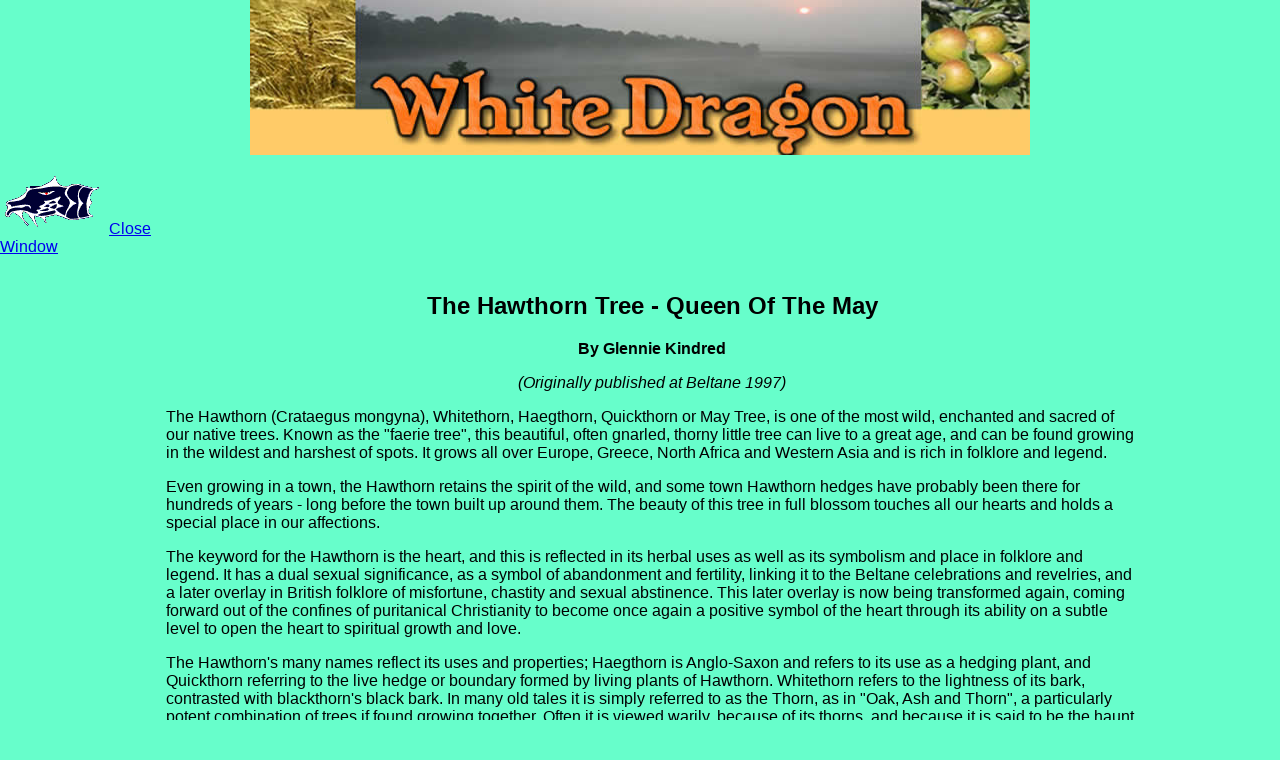

--- FILE ---
content_type: text/html
request_url: https://www.whitedragon.org.uk/articles/hawthorn.htm
body_size: 16721
content:
<!DOCTYPE HTML PUBLIC "-//W3C//DTD HTML 4.01 Transitional//EN"
"http://www.w3.org/TR/html4/loose.dtd">
<html>
<head>
<title>The hawthorn tree - Queen of the May</title>
<meta http-equiv="Content-Type" content="text/html; charset=iso-8859-1">
<link rel="stylesheet" type="text/css" href=".././style.css" >
<meta name="keywords" content="hawthorn,queen of the may,glennie kindred,crataegus mongyna,faerie tree,folklore,legend,beltane,haegthorn,quickthorn,thorn,may tree,may day,may queen,goddess,god,maypole,fertility,treespirit,dryad,custom,faeries,elementals,cardiac,druids,rune,jupiter,ogham,huath,psychic protection">
<meta name="description" content="The Hawthorn Tree and the folklore surrounding this queen of the may or beltane. How crataegus mongyna is used by the druidic faith for its juniper berries, branches of psychic protection and the Vikings usage as a rune wood. As well as how dryads and fairies are involved.">
</head>

<body leftmargin="0" topmargin="0">
<table width="100%"  border="0" align="left" cellpadding="0" cellspacing="0">
  <tr>
    <th colspan="3" scope="col"><img src="../images/header.jpg" width="780" height="155"></th>
  </tr>
  <tr>
    <td width="13%"><p><a href="../index.htm"><img src="../images/dragwink.gif" alt="Open the white Dragon Home page" width="105" height="63" border="0"></a></ br>
      <a href="javascript:window.close();">Close Window</a>&nbsp;</p>
    </p></td>
    <td width="762">&nbsp;</td>
    <td width="106">&nbsp;</td>
  </tr>
  <tr>
    <td width="13%">&nbsp;</td>
    <td width="76%"><h2 align="center">The Hawthorn Tree - Queen Of The May </h2>
      <div align="center"><strong>By Glennie Kindred </strong> </div>      <p align="center"><em>(Originally published at Beltane 1997) </em></p>
      <p>The Hawthorn (Crataegus mongyna), Whitethorn, Haegthorn, Quickthorn or May Tree, is one of the most wild, enchanted and sacred of our native trees. Known as the "faerie tree", this beautiful, often gnarled, thorny little tree can live to a great age, and can be found growing in the wildest and harshest of spots. It grows all over Europe, Greece, North Africa and Western Asia and is rich in folklore and legend. </p>
      <p>Even growing in a town, the Hawthorn retains the spirit of the wild, and some town Hawthorn hedges have probably been there for hundreds of years - long before the town built up around them. The beauty of this tree in full blossom touches all our hearts and holds a special place in our affections. </p>
      <p>The keyword for the Hawthorn is the heart, and this is reflected in its herbal uses as well as its symbolism and place in folklore and legend. It has a dual sexual significance, as a symbol of abandonment and fertility, linking it to the Beltane celebrations and revelries, and a later overlay in British folklore of misfortune, chastity and sexual abstinence. This later overlay is now being transformed again, coming forward out of the confines of puritanical Christianity to become once again a positive symbol of the heart through its ability on a subtle level to open the heart to spiritual growth and love. </p>
      <p>The Hawthorn's many names reflect its uses and properties; Haegthorn is Anglo-Saxon and refers to its use as a hedging plant, and Quickthorn referring to the live hedge or boundary formed by living plants of Hawthorn. Whitethorn refers to the lightness of its bark, contrasted with blackthorn's black bark. In many old tales it is simply referred to as the Thorn, as in "Oak, Ash and Thorn", a particularly potent combination of trees if found growing together. Often it is viewed warily, because of its thorns, and because it is said to be the haunt of faeries, elemental and enchantments. </p>
      <p>The most common folk name we have for the Hawthorn is the May Tree. The may blossom appears on the tree at the beginning of May in the south of England, at the time of the Beltane or May Day celebrations, when people and houses were decked with may blossoms ("bringing home the May"). The popular rhyme "Here we go gathering nuts in May" is thought to have been sung by the young men, gathering not "nuts" (which do not grow in May) but "knots" of may blossoms for the May Day Celebrations. These celebrations included a May Queen, representing the Goddess, and a Green May, representing the God and the spirit of the new vegetation. It was known as the "Merry Month" and folk went about "wearing the green", decking themselves in greenery and may blossom. Everywhere, everything is bursting with life and fertility at this time, and Beltane is a celebration of this potential. The cutting of the may blossom had great significance and symbolised the beginning of new life and the onset of the growing season. </p>
      <p>The ceremony of the maypole and maypole dancing, is symbolic of renewed life and sexual union. The pole itself is a phallic symbolic, the discus at the top from which the ribbons are tied, represents the female principle, and the wearing of ribbons represents the union of the male and the female and fertility. In some parts of the British Isles, it was the custom to erect a may tree outside every house, or for young men to erect a may tree outside the home of their sweetheart. In folklore, the common practice was to bring a new pole into the village every year representing that year's incarnation of the vegetation of nature spirit. The dancing round the pole would include a green man who would dance around the outside of the maypole dancers. This represented the tree-spirit or nature-spirit who would bless the celebrations and bring fertility to the land. Although it is tradition for the maypole to be a may tree, I look at the Hawthorn and nowhere do I see a straight tall trunk suitable for dancing round in the tradition of the maypole, and I think there is here a much older ceremony of fetching a living tree into the village from the woods. This living tree would still have its resident treespirit or dryad within the tree, and it would be the tree-spirit itself who was central to the ceremony, and would be honoured and enlisted by the villagers to ensure fertility of the land and a good harvest. </p>
      <p>This ties in with another old folklore custom of tying ribbons or shreds of ones clothing or rags onto may trees at this time, especially where they grew near wells. These were said to be gifts for the faeries or elementals who were thought to dwell by Hawthorns. Old May Day fertility rites used the sun symbol daisy to protect the participants from the faerie folk who are particularly active then. A twig from an Oak, an Ash and a Thorn, bound together with red thread, was another protective charm, as was the use of bells (on the legs of the dancing Morris men). These customs show the fear and the potency with which country folk viewed these ceremonies, and the Hawthorn, and reflect how watered-down they have become over the years. </p>
      <p>Of course, one of the main elements that defused the power and potency of the old customs was Christianity, which tried in every way to make the people fear and even reverse their own power symbols. </p>
      <p>In later folklore, the Hawthorn becomes a tree of misfortune and bad luck. In Rome, Greece and Britain, the Hawthorn becomes a tree of enforced chastity. What had been a time of revelry, and a celebration of sexual potency, became a time of purification ceremonies. No marriages were allowed during the month of May and up to the Ides of June (mid June) as it was considered unlucky to marry in the Hawthorn month. People went about in old clothes, didn't wash or do anything to make themselves beautiful. "Ne're cast a clout till May be out" is not necessarily referring to the unpredictable British climate, but meant instead "Do not change your old clothes until the unlucky month is over".. (I wonder here if the odd rough and tumble in the woods would then go unnoticed, and there was therefore an advantage in staying in one's old clothes.) There is a similar proverb in northern Spain, referring to this custom of wearing old clothes in May, which cannot be a reference to their weather, which is very settled there by then. The people abstained from sexual intercourse at this time, which is why it was considered not a good month to marry, and the Hawthorn because a symbol of chastity, purity and cleansing. The May Queen because white, pure and untouchable, and so the Hawthorn's month of the may blossom became transformed from a wild celebration of the sexual and the fertile to its opposite - a period of restraint, waiting, keeping oneself pure, and a preparation for spiritual growth. </p>
      <p>The intrinsic energy of the hawthorn is focused on the heart centre. The leaves, the flowers and the berries can all be used herbally and are prized as a cardiac tonic. The berries especially are the most effective. The act in a normalising way upon the heart by either stimulating or depressing its activity, depending on the need. Hawthorn berries will gently move the heart to normal function, and may be used safely as a long-term treatment for heart weakness, palpitations, high blood pressure and angina. The Druids used the Hawthorn's properties to strengthen the body in the frailty of old age. Drink an infusion of the berries daily during periods of stress, pressure of work, or for any nervous condition. To make an infusion, pour a cup of boiling water onto two teaspoons (10ml) of the dried berries. Cover and leave to infuse for 20 minutes. Drink three times a day over long periods. </p>
      <p>The blossom can be drunk as a tonic tea, which has a beneficial effect on the heart and circulation. It is both necessary and safe to take it over long periods as its action is very gradual. If you collect the flowers, they need to be dried quickly in brown paper bags hung in an airy place and then sealed in an airtight container, as their potency tends to deteriorate quickly. Gather them fresh every year. </p>
      <p>Another name for the Hawthorn is the "Bread and Cheese Tree". This refers to the young leaves and leaf buds which country folk would eat straight from the tree. They have a sweet nutty flavour and can be added to salads along with the flower buds. A liquor was made from hawthorn buds and brandy. Formerly the timber, when of sufficient size, was used for making small articles, for handles, and because of its hardness, for engravers' blocks. The root wood was used for making boxes and combs. The wood has a fine grain and polishes up beautifully. It was most desirable as a fuelwood as it burns very hot, but it was protected by folktales from being cut wantonly because of its association with faerie. </p>
      <p>The etheric signature of the Hawthorn appears to have a pulsation which is similar to that of the human heartbeat. Before taking Hawthorn, herbally or as a flower essence, it is a good idea to tune into your heartbeat for a few minutes, to help you consciously align with the energy of the Hawthorn. The Hawthorn will help release blocked energy, not only releasing stress, but creating an ability to trust and let go of fear. As fear is released, great psychic energy is liberated, primarily in the heart centre. Negative thought-forms in the person's own aura, become dislodged, and the way for the energy of love is opened. For this reason, the Hawthorn is particularly potent as a tool for healing affairs of the heart and can be given as a token of friendship and love. </p>
      <p>The Holy Thorn of Glastonbury, a Hawthorn tree which flowers at Christmas time as well as in May, has been used as a talisman since it first appeared on the Isle of Avalon around 37ce, soon after the crucifixion of Jesus. It was said to have grown from the staff (magician's tool) of Joseph of Arimathea when he thrust it into the ground of Wearyall Hill at Glastonbury. Since then, many people have claimed that just touching this tree has helped them in their quest for deeper spiritual understanding , and the leaves are used as a talisman. </p>
      <p>Talismans are a form of contagious magic, carried on the person. A talisman made from Hawthorn wood will enhance your ability to release love, open the heart and align yourself to your spiritual development. If you wish to cut yourself a piece of live wood from the tree, be sure to do it with reverence and thanks to the tree. I always manage to find plenty of cut Hawthorn in the lanes round about, but I do keep my eyes open for it as it is such a lovely wood to work with and I don't like cutting it. Carve off the bark while it is still green if you can, as it comes off easily before it dries hard onto the wood. Keep the piece of wood outside until you are ready to start work on it, as that will stop it from drying out too quickly. Carving is more easily done on green wood than when it has dried out, and Hawthorn is an especially hard wood. </p>
      <p>You might want to carve it with the rune of the Hawthorn which is THORN. Plants grow thorns to protect themselves, and the rune Thorn is ruled, in terms of Western magick, by Jupiter which is a protective, expansive and generous energy, perfectly fitting the energy of the Hawthorn. In many respects, the Teutonic equivalent to Jupiter is Thor, who also was the "Great Protector" of Northern mythology. The Teutons would wear a small representation of the hammer of Thor around their necks, just as the Christians wore a cross, and for much the same reason. It is better to carve one symbol from one system onto your piece of wood rather than several symbols from a variety of systems which weakens the connection (eclectic synthesis). </p>
      <p>The Ogham letter for the Hawthorn is Huath. Representing good fortune, spiritual growth and psychic protection. it is worth stating a phrase which expresses the purpose for which the talisman is made, as this will help focus its use. Wear your talisman round your neck, or as a brooch, or simply carry it in your pocket, to touch and gain strength from when needed. </p>
      <p>Wands can be made in the same way, large wands for ceremonies or smaller ones for healing tools which can be carried in a small pouch or pocket. </p>
      <p>Hawthorn is traditionally used to make psychic shields, particularly for the innocent and vulnerable. It can be given to help protect a child from any harsh energies in the environment, and particularly at puberty when a child is particularly sensitive and vulnerable, and in need of psychic protection. This aspect is also reflected in its use as a hedging plant, not only for its thick impenetrable growth, but also as a psychic shield. </p>
      <p>A Hawthorn globe can be made, which is a charm ball, of its twigs and foliage. Traditionally made at first light on New Year's Day (Samhain) from last year's foliage, and tied with white ribbon. Burn the old charm ball from the previous year on a bonfire of straw, ash twigs and acorns. This represents your old self with all its troubles and sorrows being consumed. Your new self is forged anew in the new Hawthorn globe which is kept until the next New Year. </p>
      <p>Whatever you make from Hawthorn, be sure to state your intent, and treat the tree with great respect if you cut the wood. The traditions of its being under the protection of the faeries, and the subtle wild energy of this little tree, should leave you in no doubt of its power. If you wish to learn from the wisdom of the Hawthorn, choose an old tree of great maturity and take time to sit with the tree, opening yourself to its wisdom. The many traditions associated with the Hawthorn, especially around spring and early summer, suggest that its energy is strongest at this time. </p>
    <p>The Hawthorn's connection to our heart energy has transcended many different aspects of our growth, both within our relationships with ourselves and each other, and in relation to our spiritual connection to the divine within and without. I believe that the Hawthorn is very much involved in humankind's evolution into the Aquarian age of a more open-hearted and humanitarian attitude to life, love and spirituality. I sense a willingness within the Hawthorn's energy to help us and be part of this transformation. </p>      <h2 ALIGN="JUSTIFY">&nbsp;</h2>    </td>
    <td>&nbsp;</td>
  </tr>
  <tr>
    <td width="13%">&nbsp;</td>
    <td width="76%">&nbsp;</td>
    <td>&nbsp;</td>
  </tr>
  <tr>
    <td width="13%">&nbsp;</td>
    <td width="76%"><form>
      <div align="center">
        <input type=button value="Close Window" onClick="javascript:window.close();">
      </div>
    </form> 
&nbsp;</td>
    <td>&nbsp;</td>
  </tr>
</table>
</body>
</html>

--- FILE ---
content_type: text/css
request_url: https://www.whitedragon.org.uk/style.css
body_size: 269
content:
body {
  font-family: "Verdana", Geneva, Arial, helvetica, sans-serif;
  background-color:#67fecb;
}

td {
	font-family: "Verdana", Geneva, Arial, helvetica, sans-serif;
	background-color:#67fecb;
}

th {
	font-family: "Verdana", Geneva, Arial, helvetica, sans-serif;
}